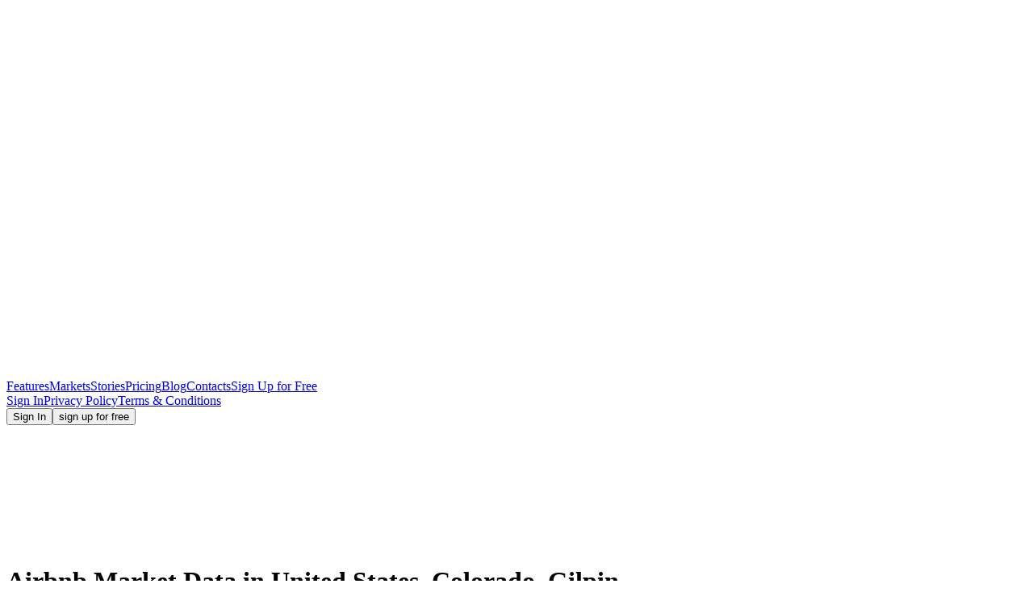

--- FILE ---
content_type: text/html
request_url: https://www.dpgo.com/markets/us_co_gilpin/
body_size: 11130
content:
<!DOCTYPE html><html lang="en"><head><meta charset="utf-8"><meta http-equiv="X-UA-Compatible" content="IE=edge"><meta name="viewport" content="width=device-width,initial-scale=1"><meta name="keywords" content="airbnb pricing, vacation rental pricing, United States, Colorado, Gilpin"><meta name="description" content="Get a detailed analysis of the statistics based on the posted listings for United States, Colorado, Gilpin."><meta property="og:type" content="website"><meta property="og:image" content="https://www.dpgo.com/assets/og-image.png"><meta property="og:image:width" content="1200"><meta property="og:image:height" content="630"><meta property="og:locale" content="en_US"><meta property="og:title" content="Vacation Rental Data for - United States, Colorado, Gilpin | DPGO" /><meta property="og:description" content="Get a detailed analysis of the statistics based on the posted listings for United States, Colorado, Gilpin." /><meta property="og:site_name" content="DPGO"><meta property="og:url" content="https://www.dpgo.com/markets/us_co_gilpin/" /><link rel="apple-touch-icon" sizes="180x180" href="/apple-touch-icon.png"><!--[if IE]><link rel="icon" type="image/png" sizes="32x32" href="/favicon-32x32.png"><![endif]--><link rel="icon" type="image/png" sizes="16x16" href="/favicon-16x16.png"><link rel="manifest" href="/manifest.json" crossorigin="use-credentials"><link rel="mask-icon" href="/safari-pinned-tab.svg" color="#5bbad5"><meta name="msapplication-TileColor" content="#2b5797"><meta name="theme-color" content="#ffffff"><link rel="icon" href="/favicon.ico"><title>Vacation Rental Data for - "United States, Colorado, Gilpin" | DPGO</title><script type="text/javascript" async="" src="https://www.googletagmanager.com/gtag/js?id=G-E0W87PMZ7F&amp;cx=c&amp;gtm=4e5av1"></script><script async="" src="https://www.googletagmanager.com/gtm.js?id=GTM-KGJRDPN"></script><script>(function(w,d,s,l,i){w[l]=w[l]||[];w[l].push({'gtm.start':
                new Date().getTime(),event:'gtm.js'});var f=d.getElementsByTagName(s)[0],
              j=d.createElement(s),dl=l!='dataLayer'?'&l='+l:'';j.async=true;j.src=
              'https://www.googletagmanager.com/gtm.js?id='+i+dl;f.parentNode.insertBefore(j,f);
      })(window,document,'script','dataLayer','GTM-KGJRDPN');</script><script src="https://cdn.lr-ingest.io/LogRocket.min.js" crossorigin="anonymous"></script><script src="https://cdn.lr-ingest.io/logger-1.min.js" async=""></script><script>window.LogRocket && window.LogRocket.init('a2gbyl/dpgo');</script><link href="/app/css/chunk-034e0a80.a6709aa6.css" rel="prefetch"><link href="/app/css/chunk-082ce4e0.7ae1f93c.css" rel="prefetch"><link href="/app/css/chunk-09526cc3.fb7a8234.css" rel="prefetch"><link href="/app/css/chunk-171a5ab0.9e7688f2.css" rel="prefetch"><link href="/app/css/chunk-1942d146.eaa1d271.css" rel="prefetch"><link href="/app/css/chunk-1983d1ce.775764da.css" rel="prefetch"><link href="/app/css/chunk-1bca132d.1bdee4b6.css" rel="prefetch"><link href="/app/css/chunk-1d94a37f.6d161696.css" rel="prefetch"><link href="/app/css/chunk-1e887b94.da430fb0.css" rel="prefetch"><link href="/app/css/chunk-1f3d7580.ee325636.css" rel="prefetch"><link href="/app/css/chunk-2388696c.8aff3621.css" rel="prefetch"><link href="/app/css/chunk-275426eb.beeb66cc.css" rel="prefetch"><link href="/app/css/chunk-28357b82.ddeda152.css" rel="prefetch"><link href="/app/css/chunk-2b62d942.95198b3b.css" rel="prefetch"><link href="/app/css/chunk-2ea0242c.2e97f0d3.css" rel="prefetch"><link href="/app/css/chunk-2ef36cb2.d7fa511c.css" rel="prefetch"><link href="/app/css/chunk-3077a0cc.9c6dcd6e.css" rel="prefetch"><link href="/app/css/chunk-336aa4f7.1d9088e8.css" rel="prefetch"><link href="/app/css/chunk-371bb152.3d27d2c1.css" rel="prefetch"><link href="/app/css/chunk-3c2b0b7c.53c01c2a.css" rel="prefetch"><link href="/app/css/chunk-40a4557c.1ac4a813.css" rel="prefetch"><link href="/app/css/chunk-47f30fea.b5d23ef4.css" rel="prefetch"><link href="/app/css/chunk-485077bd.2f7bc7b6.css" rel="prefetch"><link href="/app/css/chunk-5e51054c.270597c2.css" rel="prefetch"><link href="/app/css/chunk-62a233dc.425d4bea.css" rel="prefetch"><link href="/app/css/chunk-646dfcde.46b56aa5.css" rel="prefetch"><link href="/app/css/chunk-65377e1b.be455db9.css" rel="prefetch"><link href="/app/css/chunk-6710208a.992ed940.css" rel="prefetch"><link href="/app/css/chunk-6a50c45d.ce32d903.css" rel="prefetch"><link href="/app/css/chunk-6b187913.f95730f5.css" rel="prefetch"><link href="/app/css/chunk-6dcf0902.890f9975.css" rel="prefetch"><link href="/app/css/chunk-724bc4ab.12b53b26.css" rel="prefetch"><link href="/app/css/chunk-7461041a.c26f9457.css" rel="prefetch"><link href="/app/css/chunk-75f02fe6.46978daf.css" rel="prefetch"><link href="/app/css/chunk-81b20e30.adabe139.css" rel="prefetch"><link href="/app/css/chunk-8b3e3ed8.b5c4c66d.css" rel="prefetch"><link href="/app/css/chunk-98f698aa.dca67e0e.css" rel="prefetch"><link href="/app/css/chunk-994d9fda.15e5c40f.css" rel="prefetch"><link href="/app/css/chunk-9b271432.1a04bafa.css" rel="prefetch"><link href="/app/css/chunk-9de628b8.64d4fec8.css" rel="prefetch"><link href="/app/css/chunk-a0136576.579c6b56.css" rel="prefetch"><link href="/app/css/chunk-cc0377ce.86fc4f15.css" rel="prefetch"><link href="/app/css/chunk-e9bc0776.50987c4a.css" rel="prefetch"><link href="/app/css/chunk-efcb6922.b0c7eebe.css" rel="prefetch"><link href="/app/css/chunk-f88883d4.03f34460.css" rel="prefetch"><link href="/app/js/chunk-034e0a80.13f23417.js" rel="prefetch"><link href="/app/js/chunk-082ce4e0.10b24b66.js" rel="prefetch"><link href="/app/js/chunk-09526cc3.f380d571.js" rel="prefetch"><link href="/app/js/chunk-171a5ab0.8bc23d92.js" rel="prefetch"><link href="/app/js/chunk-1942d146.2d4f6150.js" rel="prefetch"><link href="/app/js/chunk-1983d1ce.5b07bdc3.js" rel="prefetch"><link href="/app/js/chunk-1bca132d.935c52ff.js" rel="prefetch"><link href="/app/js/chunk-1d94a37f.d6bb4f6e.js" rel="prefetch"><link href="/app/js/chunk-1e887b94.193a3907.js" rel="prefetch"><link href="/app/js/chunk-1f3d7580.79ee5b98.js" rel="prefetch"><link href="/app/js/chunk-2388696c.e455910e.js" rel="prefetch"><link href="/app/js/chunk-275426eb.f379a6c3.js" rel="prefetch"><link href="/app/js/chunk-28357b82.2e483431.js" rel="prefetch"><link href="/app/js/chunk-2b62d942.76503548.js" rel="prefetch"><link href="/app/js/chunk-2d0af143.f7b1dc2c.js" rel="prefetch"><link href="/app/js/chunk-2d0c19e5.5d961971.js" rel="prefetch"><link href="/app/js/chunk-2d21a052.3278e322.js" rel="prefetch"><link href="/app/js/chunk-2ea0242c.b97918f3.js" rel="prefetch"><link href="/app/js/chunk-2ef36cb2.57ff0841.js" rel="prefetch"><link href="/app/js/chunk-3077a0cc.a21a36c7.js" rel="prefetch"><link href="/app/js/chunk-336aa4f7.22904733.js" rel="prefetch"><link href="/app/js/chunk-371bb152.681dd037.js" rel="prefetch"><link href="/app/js/chunk-3c2b0b7c.6e3b3c18.js" rel="prefetch"><link href="/app/js/chunk-40a4557c.8e5492a9.js" rel="prefetch"><link href="/app/js/chunk-47f30fea.0192084c.js" rel="prefetch"><link href="/app/js/chunk-485077bd.22fd0c6b.js" rel="prefetch"><link href="/app/js/chunk-5e51054c.3b5b6941.js" rel="prefetch"><link href="/app/js/chunk-62a233dc.66f276e4.js" rel="prefetch"><link href="/app/js/chunk-646dfcde.4603a03c.js" rel="prefetch"><link href="/app/js/chunk-65377e1b.b7f04d62.js" rel="prefetch"><link href="/app/js/chunk-6710208a.c48f445a.js" rel="prefetch"><link href="/app/js/chunk-6a50c45d.f4def32c.js" rel="prefetch"><link href="/app/js/chunk-6b187913.5845be39.js" rel="prefetch"><link href="/app/js/chunk-6dcf0902.4bf647c2.js" rel="prefetch"><link href="/app/js/chunk-724bc4ab.06aa9052.js" rel="prefetch"><link href="/app/js/chunk-7461041a.7b0f23e1.js" rel="prefetch"><link href="/app/js/chunk-75f02fe6.f23413d1.js" rel="prefetch"><link href="/app/js/chunk-81b20e30.adf76c5c.js" rel="prefetch"><link href="/app/js/chunk-8b3e3ed8.6f71f0cb.js" rel="prefetch"><link href="/app/js/chunk-98f698aa.c2121734.js" rel="prefetch"><link href="/app/js/chunk-994d9fda.35e6c609.js" rel="prefetch"><link href="/app/js/chunk-9b271432.c06bdca0.js" rel="prefetch"><link href="/app/js/chunk-9de628b8.717c5d3d.js" rel="prefetch"><link href="/app/js/chunk-a0136576.9e9d050b.js" rel="prefetch"><link href="/app/js/chunk-cc0377ce.945753ee.js" rel="prefetch"><link href="/app/js/chunk-d5f5fdc8.b16ae4c2.js" rel="prefetch"><link href="/app/js/chunk-e9bc0776.83ad1f82.js" rel="prefetch"><link href="/app/js/chunk-efcb6922.f503d6dd.js" rel="prefetch"><link href="/app/js/chunk-f88883d4.e21eb9d9.js" rel="prefetch"><link href="/app/css/app.a23f912a.css" rel="preload" as="style"><link href="/app/js/app.28c46b66.js" rel="preload" as="script"><link href="/app/js/chunk-vendors.d276ee71.js" rel="preload" as="script"><link href="/app/css/app.a23f912a.css" rel="stylesheet"><link rel="icon" type="image/png" sizes="32x32" href="/app/img/icons/favicon-32x32.png"><link rel="icon" type="image/png" sizes="16x16" href="/app/img/icons/favicon-16x16.png"><link rel="manifest" href="/app/manifest.json"><meta name="theme-color" content="#4DBA87"><meta name="apple-mobile-web-app-capable" content="no"><meta name="apple-mobile-web-app-status-bar-style" content="default"><meta name="apple-mobile-web-app-title" content="ui"><link rel="apple-touch-icon" href="/app/img/icons/apple-touch-icon-152x152.png"><link rel="mask-icon" href="/app/img/icons/safari-pinned-tab.svg" color="#4DBA87"><meta name="msapplication-TileImage" content="/app/img/icons/msapplication-icon-144x144.png"><meta name="msapplication-TileColor" content="#000000"><script src="https://js.stripe.com/v3/"></script><link rel="stylesheet" type="text/css" href="/app/css/chunk-2ea0242c.2e97f0d3.css"><script charset="utf-8" src="/app/js/chunk-2ea0242c.b97918f3.js"></script><link rel="stylesheet" type="text/css" href="/app/css/chunk-7461041a.c26f9457.css"><script charset="utf-8" src="/app/js/chunk-7461041a.7b0f23e1.js"></script><link rel="stylesheet" type="text/css" href="/app/css/chunk-6a50c45d.ce32d903.css"><script charset="utf-8" src="/app/js/chunk-6a50c45d.f4def32c.js"></script><link rel="stylesheet" type="text/css" href="/app/css/chunk-cc0377ce.86fc4f15.css"><script charset="utf-8" src="/app/js/chunk-cc0377ce.945753ee.js"></script><link rel="stylesheet" type="text/css" href="/app/css/chunk-171a5ab0.9e7688f2.css"><script charset="utf-8" src="/app/js/chunk-171a5ab0.8bc23d92.js"></script><script async="" src="https://call.chatra.io/chatra.js"></script></head><body><noscript><iframe src="https://www.googletagmanager.com/ns.html?id=GTM-KGJRDPN" height=0 width=0 style=display:none;visibility:hidden></iframe></noscript><noscript><strong>We're sorry but ui doesn't work properly without JavaScript enabled. Please enable it to continue.</strong></noscript><div id="app" class="app"><div><div data-v-d4d73fa4="" class="layout gray corner-white"><header class="header section"><div class="header-inner"><div class="header-background"></div><div data-v-36456f59="" class="menu-header"><div data-v-36456f59="" class="menu-background"></div><div data-v-36456f59="" class="logo-container"><a data-v-36456f59="" href="/" class="logo"><svg data-v-36456f59="" xmlns="https://www.w3.org/2000/svg" class="svg-icon svg-icon svg-icon--LogoInverted"><!----><use xlink:href="/app/img/icons.2144085c.svg#LogoInverted" xmlns:xlink="https://www.w3.org/1999/xlink"></use></svg></a><div data-v-36456f59="" class="mobile-menu-button button-icon show-mobile"><svg data-v-36456f59="" xmlns="https://www.w3.org/2000/svg" class="svg-icon svg-icon--MenuReflected"><!----><use xlink:href="/app/img/icons.2144085c.svg#MenuReflected" xmlns:xlink="https://www.w3.org/1999/xlink"></use></svg></div><div data-v-36456f59="" class="mobile-menu-button button-icon show-mobile close"><svg data-v-36456f59="" xmlns="https://www.w3.org/2000/svg" class="svg-icon svg-icon--Cross"><!----><use xlink:href="/app/img/icons.2144085c.svg#Cross" xmlns:xlink="https://www.w3.org/1999/xlink"></use></svg></div></div><nav data-v-36456f59="" class="menu-container"><div data-v-36456f59="" class="menu"><a data-v-36456f59="" href="/go/airbnb-dynamic-pricing-software/" class="menu-item">Features</a><a data-v-36456f59="" href="/markets/" class="menu-item">Markets</a><a data-v-36456f59="" href="/stories" class="menu-item">Stories</a><a data-v-36456f59="" href="/pricing" class="menu-item">Pricing</a><a data-v-36456f59="" href="/go/" class="menu-item">Blog</a><a data-v-36456f59="" href="/contacts" class="menu-item">Contacts</a><a data-v-36456f59="" href="/app/en/account/register/" class="menu-item show-mobile">Sign Up for Free</a></div><div data-v-36456f59="" class="submenu show-mobile"><div data-v-36456f59="" class="menu"><a data-v-36456f59="" href="/app/en/login/" class="menu-item">Sign In</a><!----><a data-v-36456f59="" target="_blank" href="https://docs.google.com/document/d/e/2PACX-1vRSBC-x8x6-pLlZZijaphf3xewSniJmPUy7-q83ECr43F2_503-1Gy30UyGGy6sw2YzenL4vlNlFd7Q/pub" class="menu-item">Privacy Policy</a><a data-v-36456f59="" target="_blank" href="https://docs.google.com/document/d/e/2PACX-1vStgA9y6yxtzcXl5BZFa4nZH640xsGu4odu7K9cdOdq9SNWTktSBct-nd-e3v5NmkJOA2LfjwEzlseP/pub" class="menu-item">Terms &amp; Conditions</a></div></div></nav><div data-v-36456f59="" class="buttons"><!----><a data-v-36456f59="" href="/app/en/login/"><button data-v-ae130406="" data-v-36456f59="" type="button" class="button white text upper dp-button has-text"><!----><!---->Sign In<!----></button></a><a data-v-36456f59="" href="/app/en/account/register/"><button data-v-ae130406="" data-v-36456f59="" type="button" class="upper white text border button contained dp-button has-text"><!----><!---->sign up for free<!----></button></a></div></div><div class="section-inner"><div class="header-background-map"><svg xmlns="https://www.w3.org/2000/svg" class="icon svg-icon svg-icon--markets/EarthMap"><!----><use xlink:href="/app/img/icons.2144085c.svg#EarthMap" xmlns:xlink="https://www.w3.org/1999/xlink"></use></svg></div><div class="header-content"><div data-v-d4d73fa4="" class="header-content"><h1 class="header-content-market">Airbnb Market Data in United States, Colorado, Gilpin</h1><div data-v-d4d73fa4="" class="header-content-title-container"><button data-v-ae130406="" data-v-691b34da="" data-v-d4d73fa4="" type="button" class="market-region-back-button text white hover-blue dp-button"><svg data-v-ae130406="" xmlns="https://www.w3.org/2000/svg" class="left-icon svg-icon svg-icon--ArrowBack"><!----><use xlink:href="/app/img/icons.2144085c.svg#ArrowBack" xmlns:xlink="https://www.w3.org/1999/xlink"></use></svg><!----><!----></button><h2 data-v-d4d73fa4="" class="header-content-title"></h2><!----></div></div></div></div><div class="corner"><svg xmlns="https://www.w3.org/2000/svg" class="icon svg-icon svg-icon--markets/HeaderCorner"><!----><use xlink:href="/app/img/icons.2144085c.svg#HeaderCorner" xmlns:xlink="https://www.w3.org/1999/xlink"></use></svg></div></div></header><div data-v-2d170b12="" data-v-d4d73fa4=""><div data-v-2d170b12="" class="mobile-subscribe-container show-mobile"><button data-v-ae130406="" data-v-2d170b12="" type="button" class="mobile-subscribe-btn upper outlined dp-button has-text"><svg data-v-ae130406="" xmlns="https://www.w3.org/2000/svg" class="left-icon svg-icon svg-icon--markets/Notifications"><!----><use xlink:href="/app/img/icons.2144085c.svg#Notifications" xmlns:xlink="https://www.w3.org/1999/xlink"></use></svg><!---->Subscribe For Updates<!----></button><!----></div><!----><!----><form data-v-2d170b12="" class="subscribe-container show-desktop"><svg data-v-2d170b12="" xmlns="https://www.w3.org/2000/svg" class="subscribe-icon svg-icon svg-icon--markets/Notifications"><!----><use xlink:href="/app/img/icons.2144085c.svg#Notifications" xmlns:xlink="https://www.w3.org/1999/xlink"></use></svg><div data-v-2d170b12="" class="subscribe-description">Get alerts and monthly reports about this market sent directly to your inbox:</div><div data-v-dbf60d62="" data-v-2d170b12="" class="dp-input-group subscribe-input"><label data-v-dbf60d62="" class="input-underlined medium"><input data-v-dbf60d62="" placeholder="Your Email Address" type="text" autocomplete="" class="dp-input medium"><span data-v-dbf60d62="" class="input-label"></span><!----><!----><!----><!----><!----></label></div><button data-v-ae130406="" data-v-2d170b12="" disabled="disabled" type="button" class="subscribe-btn upper black dp-button has-text"><!----><!---->Subscribe<!----></button></form></div><div data-v-d4d73fa4="" class="section performance"><div data-v-d4d73fa4="" class="section-inner"><div data-v-5544fa36="" data-v-d4d73fa4="" class="performance-region performance"><div data-v-5544fa36="" class="row"><div data-v-5544fa36="" class="column"><div data-v-5544fa36="" class="row"><div data-v-5544fa36="" class="column"><div data-v-fe5f9956="" data-v-38f15950="" data-v-5544fa36="" class="widget performance-container"><!----><div data-v-fe5f9956="" class="title-container"><div data-v-fe5f9956="" class="title">Market Supply</div><div data-v-18d1e49e="" data-v-fe5f9956="" class="tooltip-circle tooltip-help"><div data-v-686c8bb0="" data-v-18d1e49e="" class="dp-tooltip-wrapper tooltip"><div data-v-18d1e49e="" data-v-686c8bb0=""></div><svg data-v-18d1e49e="" xmlns="https://www.w3.org/2000/svg" class="svg-icon svg-icon--SymbolCircle icon" data-v-686c8bb0=""><!----><use xlink:href="/app/img/icons.2144085c.svg#SymbolCircle" xmlns:xlink="https://www.w3.org/1999/xlink"></use></svg><div data-v-686c8bb0="" class="dp-tooltip-text top standart-width align-center">The average number of bookable listings in your local market from the past seven days.</div></div></div></div><div data-v-fe5f9956="" class="content"><div data-v-fe5f9956="" class="loading"><div data-v-fe5f9956="" class="spinner"></div><div data-v-fe5f9956="">Loading</div></div></div></div></div><div data-v-5544fa36="" class="column"><div data-v-fe5f9956="" data-v-53864401="" data-v-5544fa36="" class="widget performance-container"><!----><div data-v-fe5f9956="" class="title-container"><div data-v-fe5f9956="" class="title">AVG. Daily rate</div><div data-v-18d1e49e="" data-v-fe5f9956="" class="tooltip-circle tooltip-help"><div data-v-686c8bb0="" data-v-18d1e49e="" class="dp-tooltip-wrapper tooltip"><div data-v-18d1e49e="" data-v-686c8bb0=""></div><svg data-v-18d1e49e="" xmlns="https://www.w3.org/2000/svg" class="svg-icon svg-icon--SymbolCircle icon" data-v-686c8bb0=""><!----><use xlink:href="/app/img/icons.2144085c.svg#SymbolCircle" xmlns:xlink="https://www.w3.org/1999/xlink"></use></svg><div data-v-686c8bb0="" class="dp-tooltip-text top standart-width align-center">The average income earned by a host per night booked in your locale in the next 30 days. (ADR)</div></div></div></div><div data-v-fe5f9956="" class="content"><div data-v-fe5f9956="" class="loading"><div data-v-fe5f9956="" class="spinner"></div><div data-v-fe5f9956="">Loading</div></div></div></div></div><div data-v-5544fa36="" class="column"><div data-v-fe5f9956="" data-v-f616a270="" data-v-5544fa36="" class="widget performance-container"><!----><div data-v-fe5f9956="" class="title-container"><div data-v-fe5f9956="" class="title">Day of the week price factor</div><div data-v-18d1e49e="" data-v-fe5f9956="" class="tooltip-circle tooltip-help"><div data-v-686c8bb0="" data-v-18d1e49e="" class="dp-tooltip-wrapper tooltip"><div data-v-18d1e49e="" data-v-686c8bb0=""></div><svg data-v-18d1e49e="" xmlns="https://www.w3.org/2000/svg" class="svg-icon svg-icon--SymbolCircle icon" data-v-686c8bb0=""><!----><use xlink:href="/app/img/icons.2144085c.svg#SymbolCircle" xmlns:xlink="https://www.w3.org/1999/xlink"></use></svg><div data-v-686c8bb0="" class="dp-tooltip-text top standart-width align-center">The 28-day average price for each day of the week in your local market.</div></div></div></div><div data-v-fe5f9956="" class="content"><div data-v-fe5f9956="" class="loading"><div data-v-fe5f9956="" class="spinner"></div><div data-v-fe5f9956="">Loading</div></div></div></div></div><div data-v-5544fa36="" class="column"><div data-v-fe5f9956="" data-v-50ca6c87="" data-v-5544fa36="" class="widget performance-container"><!----><div data-v-fe5f9956="" class="title-container"><div data-v-fe5f9956="" class="title">Minimum Night Stay</div><!----></div><div data-v-fe5f9956="" class="content"><div data-v-fe5f9956="" class="loading"><div data-v-fe5f9956="" class="spinner"></div><div data-v-fe5f9956="">Loading</div></div></div></div></div></div><div data-v-5544fa36="" class="row"><div data-v-5544fa36="" class="column map"><div data-v-fe5f9956="" data-v-44dff412="" data-v-5544fa36="" class="performance-container empty"><!----><!----><div data-v-fe5f9956="" class="content"><div data-v-fe5f9956="" class="loading"><div data-v-fe5f9956="" class="spinner"></div><div data-v-fe5f9956="">Loading</div></div></div></div></div></div><div data-v-5544fa36="" class="row"><div data-v-5544fa36="" class="column"><div data-v-fe5f9956="" data-v-0c7723e0="" data-v-5544fa36="" class="widget performance-container"><!----><div data-v-fe5f9956="" class="title-container"><div data-v-fe5f9956="" class="title">Rental Size</div><div data-v-18d1e49e="" data-v-fe5f9956="" class="tooltip-circle tooltip-help"><div data-v-686c8bb0="" data-v-18d1e49e="" class="dp-tooltip-wrapper tooltip"><div data-v-18d1e49e="" data-v-686c8bb0=""></div><svg data-v-18d1e49e="" xmlns="https://www.w3.org/2000/svg" class="svg-icon svg-icon--SymbolCircle icon" data-v-686c8bb0=""><!----><use xlink:href="/app/img/icons.2144085c.svg#SymbolCircle" xmlns:xlink="https://www.w3.org/1999/xlink"></use></svg><div data-v-686c8bb0="" class="dp-tooltip-text top standart-width align-center">Market supply by number of rooms.</div></div></div></div><div data-v-fe5f9956="" class="content"><div data-v-fe5f9956="" class="loading"><div data-v-fe5f9956="" class="spinner"></div><div data-v-fe5f9956="">Loading</div></div></div></div></div><div data-v-5544fa36="" class="column"><div data-v-fe5f9956="" data-v-5927dd31="" data-v-5544fa36="" class="widget performance-container"><!----><div data-v-fe5f9956="" class="title-container"><div data-v-fe5f9956="" class="title">Occupancy rate</div><div data-v-18d1e49e="" data-v-fe5f9956="" class="tooltip-circle tooltip-help"><div data-v-686c8bb0="" data-v-18d1e49e="" class="dp-tooltip-wrapper tooltip"><div data-v-18d1e49e="" data-v-686c8bb0=""></div><svg data-v-18d1e49e="" xmlns="https://www.w3.org/2000/svg" class="svg-icon svg-icon--SymbolCircle icon" data-v-686c8bb0=""><!----><use xlink:href="/app/img/icons.2144085c.svg#SymbolCircle" xmlns:xlink="https://www.w3.org/1999/xlink"></use></svg><div data-v-686c8bb0="" class="dp-tooltip-text top standart-width align-center">The percentage of nights booked in your local market over the next 30 days.</div></div></div></div><div data-v-fe5f9956="" class="content"><div data-v-fe5f9956="" class="loading"><div data-v-fe5f9956="" class="spinner"></div><div data-v-fe5f9956="">Loading</div></div></div></div></div><div data-v-5544fa36="" class="column"><div data-v-fe5f9956="" data-v-a9ea00e8="" data-v-5544fa36="" class="widget performance-container"><!----><div data-v-fe5f9956="" class="title-container"><div data-v-fe5f9956="" class="title">Day of the week Occupancy</div><div data-v-18d1e49e="" data-v-fe5f9956="" class="tooltip-circle tooltip-help"><div data-v-686c8bb0="" data-v-18d1e49e="" class="dp-tooltip-wrapper tooltip"><div data-v-18d1e49e="" data-v-686c8bb0=""></div><svg data-v-18d1e49e="" xmlns="https://www.w3.org/2000/svg" class="svg-icon svg-icon--SymbolCircle icon" data-v-686c8bb0=""><!----><use xlink:href="/app/img/icons.2144085c.svg#SymbolCircle" xmlns:xlink="https://www.w3.org/1999/xlink"></use></svg><div data-v-686c8bb0="" class="dp-tooltip-text top standart-width align-center">The average occupancy rate for each day of the week in your local market.</div></div></div></div><div data-v-fe5f9956="" class="content"><div data-v-fe5f9956="" class="loading"><div data-v-fe5f9956="" class="spinner"></div><div data-v-fe5f9956="">Loading</div></div></div></div></div><div data-v-5544fa36="" class="column"><div data-v-fe5f9956="" data-v-f19a432e="" data-v-5544fa36="" class="widget performance-container"><!----><div data-v-fe5f9956="" class="title-container"><div data-v-fe5f9956="" class="title">Rental Type</div><!----></div><div data-v-fe5f9956="" class="content"><div data-v-fe5f9956="" class="loading"><div data-v-fe5f9956="" class="spinner"></div><div data-v-fe5f9956="">Loading</div></div></div></div></div></div></div></div></div><div data-v-d4d73fa4="" class="row"><div data-v-d4d73fa4="" class="column"><div data-v-d4d73fa4="" id="market-seo-text"><!----></div><div data-v-d4d73fa4="" class="row"><div data-v-d4d73fa4="" class="column"><div data-v-fe5f9956="" data-v-9827825a="" data-v-d4d73fa4="" class="performance-container empty"><!----><!----><div data-v-fe5f9956="" class="content"><div data-v-fe5f9956="" class="unlocked"><!----><div data-v-9827825a="" data-v-fe5f9956=""><div data-v-9827825a="" data-v-fe5f9956="" class="main-container"><svg data-v-9827825a="" xmlns="https://www.w3.org/2000/svg" class="background svg-icon svg-icon--markets/OtherMetricsBackground" data-v-fe5f9956=""><!----><use xlink:href="/app/img/icons.2144085c.svg#OtherMetricsBackground" xmlns:xlink="https://www.w3.org/1999/xlink"></use></svg><div data-v-9827825a="" data-v-fe5f9956="" class="title">... and Dozens of other metrics for your local market</div><div data-v-9827825a="" data-v-fe5f9956="" class="description">Create a DPGO account for free and get access to detailed data from your local market!</div><button data-v-ae130406="" data-v-9827825a="" type="button" class="upper yellow unlock-button contained dp-button has-text" data-v-fe5f9956=""><!----><!---->UNLOCK ALL Market Data<!----></button><div data-v-9827825a="" data-v-fe5f9956="" class="row"><div data-v-9827825a="" data-v-fe5f9956="" class="column left-column"><div data-v-9827825a="" data-v-fe5f9956="" class="metrics"><div data-v-9827825a="" data-v-fe5f9956="" class="metric"><svg data-v-9827825a="" xmlns="https://www.w3.org/2000/svg" class="metric-icon svg-icon svg-icon--Check" data-v-fe5f9956=""><!----><use xlink:href="/app/img/icons.2144085c.svg#Check" xmlns:xlink="https://www.w3.org/1999/xlink"></use></svg><div data-v-9827825a="" data-v-fe5f9956="" class="metric-text">Nightly Rates</div></div><div data-v-9827825a="" data-v-fe5f9956="" class="metric"><svg data-v-9827825a="" xmlns="https://www.w3.org/2000/svg" class="metric-icon svg-icon svg-icon--Check" data-v-fe5f9956=""><!----><use xlink:href="/app/img/icons.2144085c.svg#Check" xmlns:xlink="https://www.w3.org/1999/xlink"></use></svg><div data-v-9827825a="" data-v-fe5f9956="" class="metric-text">Cancellation Policies</div></div><div data-v-9827825a="" data-v-fe5f9956="" class="metric"><svg data-v-9827825a="" xmlns="https://www.w3.org/2000/svg" class="metric-icon svg-icon svg-icon--Check" data-v-fe5f9956=""><!----><use xlink:href="/app/img/icons.2144085c.svg#Check" xmlns:xlink="https://www.w3.org/1999/xlink"></use></svg><div data-v-9827825a="" data-v-fe5f9956="" class="metric-text">Base Number of Guests</div></div><div data-v-9827825a="" data-v-fe5f9956="" class="metric"><svg data-v-9827825a="" xmlns="https://www.w3.org/2000/svg" class="metric-icon svg-icon svg-icon--Check" data-v-fe5f9956=""><!----><use xlink:href="/app/img/icons.2144085c.svg#Check" xmlns:xlink="https://www.w3.org/1999/xlink"></use></svg><div data-v-9827825a="" data-v-fe5f9956="" class="metric-text">Occupancy Rate</div></div><div data-v-9827825a="" data-v-fe5f9956="" class="metric"><svg data-v-9827825a="" xmlns="https://www.w3.org/2000/svg" class="metric-icon svg-icon svg-icon--Check" data-v-fe5f9956=""><!----><use xlink:href="/app/img/icons.2144085c.svg#Check" xmlns:xlink="https://www.w3.org/1999/xlink"></use></svg><div data-v-9827825a="" data-v-fe5f9956="" class="metric-text">Market Pacing</div></div><div data-v-9827825a="" data-v-fe5f9956="" class="metric"><svg data-v-9827825a="" xmlns="https://www.w3.org/2000/svg" class="metric-icon svg-icon svg-icon--Check" data-v-fe5f9956=""><!----><use xlink:href="/app/img/icons.2144085c.svg#Check" xmlns:xlink="https://www.w3.org/1999/xlink"></use></svg><div data-v-9827825a="" data-v-fe5f9956="" class="metric-text">Revenue and RevPAR</div></div><div data-v-9827825a="" data-v-fe5f9956="" class="metric"><svg data-v-9827825a="" xmlns="https://www.w3.org/2000/svg" class="metric-icon svg-icon svg-icon--Check" data-v-fe5f9956=""><!----><use xlink:href="/app/img/icons.2144085c.svg#Check" xmlns:xlink="https://www.w3.org/1999/xlink"></use></svg><div data-v-9827825a="" data-v-fe5f9956="" class="metric-text">Length of Stay</div></div><div data-v-9827825a="" data-v-fe5f9956="" class="metric"><svg data-v-9827825a="" xmlns="https://www.w3.org/2000/svg" class="metric-icon svg-icon svg-icon--Check" data-v-fe5f9956=""><!----><use xlink:href="/app/img/icons.2144085c.svg#Check" xmlns:xlink="https://www.w3.org/1999/xlink"></use></svg><div data-v-9827825a="" data-v-fe5f9956="" class="metric-text">Lead Time</div></div><div data-v-9827825a="" data-v-fe5f9956="" class="metric"><svg data-v-9827825a="" xmlns="https://www.w3.org/2000/svg" class="metric-icon svg-icon svg-icon--Check" data-v-fe5f9956=""><!----><use xlink:href="/app/img/icons.2144085c.svg#Check" xmlns:xlink="https://www.w3.org/1999/xlink"></use></svg><div data-v-9827825a="" data-v-fe5f9956="" class="metric-text">Amenities</div></div><div data-v-9827825a="" data-v-fe5f9956="" class="metric"><svg data-v-9827825a="" xmlns="https://www.w3.org/2000/svg" class="metric-icon svg-icon svg-icon--Check" data-v-fe5f9956=""><!----><use xlink:href="/app/img/icons.2144085c.svg#Check" xmlns:xlink="https://www.w3.org/1999/xlink"></use></svg><div data-v-9827825a="" data-v-fe5f9956="" class="metric-text">Bookings &amp; Cancellations</div></div><div data-v-9827825a="" data-v-fe5f9956="" class="metric"><div data-v-9827825a="" data-v-fe5f9956="" class="metric-more">and more...</div></div></div></div><div data-v-9827825a="" data-v-fe5f9956="" class="column right-column"><img data-v-9827825a="" data-v-fe5f9956="" src="/app/img/icons/markets/other-metrics-preview.png" class="preview show-desktop"><img data-v-9827825a="" data-v-fe5f9956="" src="/app/img/icons/markets/other-metrics-preview-mobile.png" class="preview show-mobile"></div></div></div></div></div></div></div></div></div><div data-v-d4d73fa4="" class="row"><div data-v-d4d73fa4="" class="column"><div data-v-fe5f9956="" data-v-dc36d61a="" data-v-d4d73fa4="" class="performance-container empty"><!----><!----><div data-v-fe5f9956="" class="content"><div data-v-fe5f9956="" class="unlocked"><!----><div data-v-dc36d61a="" data-v-fe5f9956="" class="main-container"><div data-v-dc36d61a="" data-v-fe5f9956="" class="title">Frequently Asked Questions</div><div data-v-dc36d61a="" data-v-fe5f9956="" class="items"><div data-v-dc36d61a="" data-v-fe5f9956="" class="item"><div data-v-dc36d61a="" data-v-fe5f9956="" class="question">What services do you offer? Do you sell targeted market data?</div><div data-v-dc36d61a="" data-v-fe5f9956="" class="answer">DPGO is a dynamic pricing tool for Airbnb hosts, vacation rental owners, and short-term rental managers. Our AI-driven software analyzes over 200 market data parameters and increases your occupancy rates by up to 90%. Currently, we do not sell data and our insights are only visible to our dynamic pricing users. <br data-v-dc36d61a="" data-v-fe5f9956=""><a data-v-dc36d61a="" href="/app/en/account/register" class="link" data-v-fe5f9956="">See what makes DPGO better than competitors!</a></div></div><div data-v-dc36d61a="" data-v-fe5f9956="" class="item"><div data-v-dc36d61a="" data-v-fe5f9956="" class="question">How much more can I earn?</div><div data-v-dc36d61a="" data-v-fe5f9956="" class="answer">DPGO can increase revenue by up to 90%. Simply <a data-v-dc36d61a="" href="/app/en/account/register" class="link" data-v-fe5f9956="">sign up for free</a>, connect your Airbnb account and we'll review your listing's performance and show you how well you're earning in comparison with the greater local market. We'll also create a revenue forecast for the next calendar month as well as pricing updates for 52-weeks in advance.</div></div><div data-v-dc36d61a="" data-v-fe5f9956="" class="item"><div data-v-dc36d61a="" data-v-fe5f9956="" class="question">Is it possible to do market analysis without connecting Airbnb listing?</div><div data-v-dc36d61a="" data-v-fe5f9956="" class="answer">Yes, you can analyze your target area on our Markets page without registering and connecting your Airbnb account. To get a more detailed report on the market and efficiency of your listing, <a data-v-dc36d61a="" href="/app/en/account/register" class="link" data-v-fe5f9956="">register for free</a> and connect you Airbnb listing.</div></div><div data-v-dc36d61a="" data-v-fe5f9956="" class="item"><div data-v-dc36d61a="" data-v-fe5f9956="" class="question">Can I use DPGO to help me identify which STR property to invest in?</div><div data-v-dc36d61a="" data-v-fe5f9956="" class="answer">It depends on what metrics you are looking for. You can find some limited market data for the areas you are interested in. There’s a free report for each city showing some overall information. If you'd like to see a more detailed statistics, you should <a data-v-dc36d61a="" href="/app/" class="link router-link-active" data-v-fe5f9956="">link your AirBnb listing</a> which will be compared to the market in greater detail.</div></div><div data-v-dc36d61a="" data-v-fe5f9956="" class="item"><div data-v-dc36d61a="" data-v-fe5f9956="" class="question">Do you analyze VRBO market and manage VRBO listings?</div><div data-v-dc36d61a="" data-v-fe5f9956="" class="answer">Not yet. At the moment, we only offer dynamic pricing for Airbnb listings. Leave your contact details in our <a data-v-dc36d61a="" data-v-fe5f9956="" href="javascript:;" class="link">Live Support chat</a> and we'll let you know when we launch VRBO support.</div></div><div data-v-dc36d61a="" data-v-fe5f9956="" class="item"><div data-v-dc36d61a="" data-v-fe5f9956="" class="question">How do I list a property on Airbnb?</div><div data-v-dc36d61a="" data-v-fe5f9956="" class="answer"><a data-v-dc36d61a="" href="/app/en/account/register" class="link" data-v-fe5f9956="">Click here</a> to set-up and publish your listing on Airbnb. Once your listing is live, connect your Airbnb &amp; DPGO accounts and we will automate and optimize your pricing.</div></div><div data-v-dc36d61a="" data-v-fe5f9956="" class="item"><div data-v-dc36d61a="" data-v-fe5f9956="" class="question">Where can I see a step-by-step guide on how to use your pricing tool?</div><div data-v-dc36d61a="" data-v-fe5f9956="" class="answer">Please visit our <a data-v-dc36d61a="" href="/app/en/account/register" class="link" data-v-fe5f9956="">help page</a>.</div></div></div></div></div></div></div></div></div></div></div></div></div><!----><div data-v-4002cfbc=""><section data-v-4002cfbc="" class="section get-started-with-dpgo-section market"><div data-v-4002cfbc="" class="section-inner"><div data-v-4002cfbc="" class="get-started-with-dpgo"><div data-v-4002cfbc="" class="image-container"><img data-v-4002cfbc="" alt="get started with dpgo" src="/app/img/get-started-with-dpgo.756f8d24.png" class="image"></div><div data-v-4002cfbc="" class="text-button-container"><div data-v-4002cfbc="" class="text-container"><div data-v-4002cfbc="" class="get-started-with-dpgo-title">Get Started with DPGO</div><div data-v-4002cfbc="" class="get-started-with-dpgo-description">Try the most profitable way to manage your pricing!</div></div><a data-v-4002cfbc="" href="/app/en/account/register/" class="free-trial-button button">Start 30-Day FREE Trial</a></div></div></div></section><footer data-v-4002cfbc="" class="markets footer-container"><div data-v-4002cfbc="" class="footer-inner"><div data-v-4002cfbc="" class="footer-menu-group-container"><div data-v-4002cfbc="" class="footer-menu-group"><div data-v-4002cfbc="" class="footer-menu-item blue">Product</div><a data-v-4002cfbc="" href="/go/airbnb-dynamic-pricing-software/" class="footer-menu-item">Features</a><a data-v-4002cfbc="" href="/markets/" class="footer-menu-item">Markets</a><a data-v-4002cfbc="" href="/stories" class="footer-menu-item">Stories</a><a data-v-4002cfbc="" href="/pricing" class="footer-menu-item">Pricing</a></div><div data-v-4002cfbc="" class="footer-menu-group"><div data-v-4002cfbc="" class="footer-menu-item blue">Markets</div><a data-v-4002cfbc="" href="/markets/#USA" class="footer-menu-item">United States</a><a data-v-4002cfbc="" href="/markets/#Canada" class="footer-menu-item">Canada</a><a data-v-4002cfbc="" href="/markets/" class="footer-menu-item">Other</a></div><div data-v-4002cfbc="" class="footer-menu-group"><div data-v-4002cfbc="" class="footer-menu-item blue">Resources</div><a data-v-4002cfbc="" href="/go/" class="footer-menu-item">Blog</a><a data-v-4002cfbc="" target="_blank" href="https://docs.google.com/document/d/e/2PACX-1vRSBC-x8x6-pLlZZijaphf3xewSniJmPUy7-q83ECr43F2_503-1Gy30UyGGy6sw2YzenL4vlNlFd7Q/pub" class="footer-menu-item">Privacy Policy</a><a data-v-4002cfbc="" target="_blank" href="https://docs.google.com/document/d/e/2PACX-1vStgA9y6yxtzcXl5BZFa4nZH640xsGu4odu7K9cdOdq9SNWTktSBct-nd-e3v5NmkJOA2LfjwEzlseP/pub" class="footer-menu-item">Terms &amp; Conditions</a></div><div data-v-4002cfbc="" class="footer-menu-group"><div data-v-4002cfbc="" class="footer-menu-item blue">Support</div><a data-v-4002cfbc="" href="/contacts" class="footer-menu-item">Contacts</a><a data-v-4002cfbc="" class="footer-menu-item">Live Chat</a></div><div data-v-4002cfbc="" class="footer-menu-group follow-us-menu-group"><div data-v-4002cfbc="" class="footer-menu-item blue">Follow Us</div><div data-v-4002cfbc="" class="follow-us-links-group"><a data-v-4002cfbc="" target="_blank" href="https://web.facebook.com/dpgo.software" class="footer-menu-item"><span data-v-4002cfbc="">Facebook</span><div data-v-4002cfbc="" class="follow-us-icon"><svg data-v-4002cfbc="" xmlns="https://www.w3.org/2000/svg" class="svg-icon svg-icon--markets/footer/follow-us/fb"><!----><use xlink:href="/app/img/icons.2144085c.svg#fb" xmlns:xlink="https://www.w3.org/1999/xlink"></use></svg></div></a><a data-v-4002cfbc="" target="_blank" href="https://www.linkedin.com/company/dpgo" class="footer-menu-item"><span data-v-4002cfbc="">LinkedIn</span><div data-v-4002cfbc="" class="follow-us-icon"><svg data-v-4002cfbc="" xmlns="https://www.w3.org/2000/svg" class="svg-icon svg-icon--markets/footer/follow-us/linkedin"><!----><use xlink:href="/app/img/icons.2144085c.svg#linkedin" xmlns:xlink="https://www.w3.org/1999/xlink"></use></svg></div></a><a data-v-4002cfbc="" target="_blank" href="https://www.quora.com/q/wzihadlqzawhgsvi" class="footer-menu-item"><span data-v-4002cfbc="">Quora</span><div data-v-4002cfbc="" class="follow-us-icon"><svg data-v-4002cfbc="" xmlns="https://www.w3.org/2000/svg" class="svg-icon svg-icon--markets/footer/follow-us/quora"><!----><use xlink:href="/app/img/icons.2144085c.svg#quora" xmlns:xlink="https://www.w3.org/1999/xlink"></use></svg></div></a><a data-v-4002cfbc="" target="_blank" href="https://www.youtube.com/channel/UC1RPwC-rzLInPhdQfNx8iMw" class="footer-menu-item"><span data-v-4002cfbc="">YouTube</span><div data-v-4002cfbc="" class="follow-us-icon"><svg data-v-4002cfbc="" xmlns="https://www.w3.org/2000/svg" class="svg-icon svg-icon--markets/footer/follow-us/youtube"><!----><use xlink:href="/app/img/icons.2144085c.svg#youtube" xmlns:xlink="https://www.w3.org/1999/xlink"></use></svg></div></a></div></div></div><div data-v-4002cfbc="" class="footer-divider"></div><div data-v-4002cfbc="" class="copyright-container"><div data-v-4002cfbc="" class="logo-inverted-icon"><svg data-v-4002cfbc="" xmlns="https://www.w3.org/2000/svg" class="svg-icon svg-icon--markets/footer/logo-inverted"><!----><use xlink:href="/app/img/icons.2144085c.svg#logo-inverted" xmlns:xlink="https://www.w3.org/1999/xlink"></use></svg></div><div data-v-4002cfbc="" class="copyright-text-container"><div data-v-4002cfbc="" class="copyright-title-container"><div data-v-4002cfbc="" class="copyright-title">Copyright © DPGO Software Inc. All rights reserved.</div><div data-v-4002cfbc="" class="copyright-description"> Airbnb is a trademark of Airbnb Inc., a company that is not affiliated with DPGO.</div></div><div data-v-4002cfbc="" class="copyright-divider"></div><div data-v-4002cfbc="" class="copyright-address">20 Westminster Ave, Venice, CA 90291 <br data-v-4002cfbc=""> 1 (310) 307-8090</div></div><div data-v-4002cfbc="" class="icons"><a data-v-4002cfbc="" target="_blank" href="https://www.capterra.com/p/213950/DPGO/" class="capterra icon"><svg data-v-4002cfbc="" xmlns="https://www.w3.org/2000/svg" class="svg-icon svg-icon--markets/footer/capterra"><!----><use xlink:href="/app/img/icons.2144085c.svg#capterra" xmlns:xlink="https://www.w3.org/1999/xlink"></use></svg></a><a data-v-4002cfbc="" target="_blank" href="https://www.trustpilot.com/review/dpgo.com" class="trustpilot icon"><img data-v-4002cfbc="" alt="trustpilot" src="[data-uri]"></a></div><div data-v-4002cfbc="" class="footer-divider"></div></div></div></footer></div></div></div><!----><!----></div><script src="/app/js/chunk-vendors.d276ee71.js"></script><iframe height="0" width="0" style="display: none; visibility: hidden;"></iframe><script src="/app/js/app.28c46b66.js"></script><iframe name="__privateStripeController9981" frameborder="0" allowtransparency="true" scrolling="no" role="presentation" allow="payment *" src="https://js.stripe.com/v3/controller-with-dual-preconnect-treatment-a36f7e78ff70b421fa87cc418e5c989b.html#__shared_params__[version]=v3&amp;__shared_params__[light_experiment_assignments]=%7B%22token%22%3A%22ec70b0c8-c8f4-48e1-8181-e79b33e0938e%22%2C%22assignments%22%3A%7B%22link_controller_preconnect_merchant_ui_api%22%3A%22treatment%22%7D%7D&amp;apiKey=pk_live_51HX8MkHLI1d4qfIlPrCi0jKSl9bqOEqR3kLOpYspIyj2l0gS0Uv2rOxJ7iPWCyzCKjAyi0QP3us01lfxRbnuI0fW00WMyQI3GH&amp;stripeJsId=ec70b0c8-c8f4-48e1-8181-e79b33e0938e&amp;stripeObjId=sobj-59011859-98ad-4f2a-b434-781ec57978e1&amp;firstStripeInstanceCreatedLatency=232&amp;locale=en&amp;controllerCount=1&amp;isCheckout=false&amp;stripeJsLoadTime=1762258240502&amp;manualBrowserDeprecationRollout=false&amp;mids[guid]=NA&amp;mids[muid]=NA&amp;mids[sid]=NA&amp;referrer=http%3A%2F%2Flocalhost%3A8000%2Fmarkets%2Fca_bc_vancouver&amp;controllerId=__privateStripeController9981" aria-hidden="true" tabindex="-1" style="border: none !important; margin: 0px !important; padding: 0px !important; width: 1px !important; min-width: 100% !important; overflow: hidden !important; display: block !important; visibility: hidden !important; position: fixed !important; height: 1px !important; pointer-events: none !important; user-select: none !important;"></iframe><iframe name="__privateStripeMetricsController9980" frameborder="0" allowtransparency="true" scrolling="no" role="presentation" allow="payment *" src="https://js.stripe.com/v3/m-outer-3437aaddcdf6922d623e172c2d6f9278.html#url=http%3A%2F%2Flocalhost%3A8000%2Fmarkets%2Fca_bc_vancouver&amp;title=DPGO&amp;referrer=&amp;muid=NA&amp;sid=NA&amp;version=6&amp;preview=false&amp;__shared_params__[version]=v3" aria-hidden="true" tabindex="-1" style="border: none !important; margin: 0px !important; padding: 0px !important; width: 1px !important; min-width: 100% !important; overflow: hidden !important; display: block !important; visibility: hidden !important; position: fixed !important; height: 1px !important; pointer-events: none !important; user-select: none !important;"></iframe></body></html>